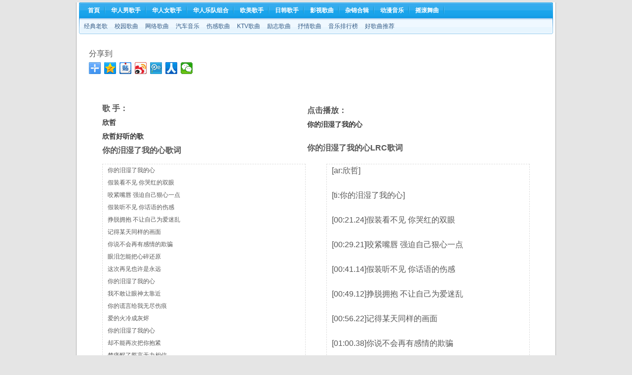

--- FILE ---
content_type: text/html
request_url: http://www.yymp3.com/Songword/23/233765.htm
body_size: 2722
content:
<!DOCTYPE html PUBLIC "-//W3C//DTD XHTML 1.0 Transitional//EN" "http://www.w3.org/TR/xhtml1/DTD/xhtml1-transitional.dtd">
<html>
<head>
<meta http-equiv="Content-Type" content="text/html; charset=utf-8" />
<title>欣哲 你的泪湿了我的心歌词 - YYMP3音乐网</title>
<meta name="keywords" content="欣哲 你的泪湿了我的心歌词, 你的泪湿了我的心歌词" />
<meta name="description" content="欣哲 你的泪湿了我的心歌词 你的泪湿了我的心LRC歌词">
<link rel="stylesheet" type="text/css" href="/jplay/lrc.css" />
</head>
<body>
<div id="main">
<script type="text/javascript" src="/js/top_Player.js"></script>
<div style="height:60px; margin: 30px 20px;font-size:16px;">
分享到
<div class="bdsharebuttonbox">
<a href="#" class="bds_more" data-cmd="more"></a>
<a href="#" class="bds_qzone" data-cmd="qzone" title="分享到QQ空间"></a>
<a href="#" class="bds_tieba" data-cmd="tieba" title="分享到BaiDu贴吧"></a>
<a href="#" class="bds_tsina" data-cmd="tsina" title="分享到新浪微博"></a>
<a href="#" class="bds_tqq" data-cmd="tqq" title="分享到腾讯微博"></a>
<a href="#" class="bds_renren" data-cmd="renren" title="分享到人人网"></a>
<a href="#" class="bds_weixin" data-cmd="weixin" title="分享到微信"></a></div>
<script>window._bd_share_config={"common":{"bdSnsKey":{},"bdText":"","bdMini":"2","bdMiniList":false,"bdPic":"","bdStyle":"0","bdSize":"24"},"share":{}};with(document)0[(getElementsByTagName('head')[0]||body).appendChild(createElement('script')).src='//bdimg.share.baidu.com/static/api/js/share.js?v=89860593.js?cdnversion='+~(-new Date()/36e5)];</script>
</div>
<div class="AD960">
</div>
<table width="778" border="0" align="center" cellpadding="1" cellspacing="1">
<tr>
<td align="center"><div class="bi">
</div></td>
<td align="center"><div class="bi">
</div></td>
</tr>
</table><table border="0" align="center" cellpadding="1" cellspacing="1">
<tr>
<td style="font-size:16px;">
<b>歌 手：</b> 
<a href="/Singer/7901.htm"><h1>欣哲</h1></a>
<a href="/AllSong/7901.htm"><h1>欣哲好听的歌</h1></a>
<b>你的泪湿了我的心歌词</b>
</td>
<td style="font-size:16px;">
<b>点击播放：</b>
<a href="/play/19329/233765.htm" title="你的泪湿了我的心"><h1>你的泪湿了我的心</h1></a>
<br>
<b>你的泪湿了我的心LRC歌词</b>
</td></tr>
<tr><td COLSPAN=2 HEIGHT=10></td></tr>
<tr>
<td  VALIGN=TOP>
<div style="line-height:160%;font-size:16px;" id="geci"> 
<div id="T_0" onclick="To('0')">你的泪湿了我的心</div><div id="T_21" onclick="To('21')">假装看不见 你哭红的双眼</div><div id="T_29" onclick="To('29')">咬紧嘴唇 强迫自己狠心一点</div><div id="T_41" onclick="To('41')">假装听不见 你话语的伤感</div><div id="T_49" onclick="To('49')">挣脱拥抱 不让自己为爱迷乱</div><div id="T_56" onclick="To('56')">记得某天同样的画面</div><div id="T_60" onclick="To('60')">你说不会再有感情的欺骗</div><div id="T_64" onclick="To('64')">眼泪怎能把心碎还原</div><div id="T_68" onclick="To('68')">这次再见也许是永远</div><div id="T_74" onclick="To('74')">你的泪湿了我的心</div><div id="T_78" onclick="To('78')">我不敢让眼神太靠近</div><div id="T_83" onclick="To('83')">你的谎言给我无尽伤痕</div><div id="T_86" onclick="To('86')">爱的火冷成灰烬</div><div id="T_90" onclick="To('90')">你的泪湿了我的心</div><div id="T_94" onclick="To('94')">却不能再次把你抱紧</div><div id="T_98" onclick="To('98')">梦痛醒了誓言无力相信</div><div id="T_102" onclick="To('102')">就让我做个绝情的人</div><div id="T_142" onclick="To('142')">假装听不见 你话语的伤感</div><div id="T_151" onclick="To('151')">挣脱拥抱 不让自己为爱迷乱</div><div id="T_158" onclick="To('158')">记得某天同样的画面</div><div id="T_162" onclick="To('162')">你说不会再有感情的欺骗</div><div id="T_166" onclick="To('166')">眼泪怎能把心碎还原</div><div id="T_170" onclick="To('170')">这次再见也许是永远</div><div id="T_176" onclick="To('176')">你的泪湿了我的心</div><div id="T_179" onclick="To('179')">我不敢让眼神太靠近</div><div id="T_184" onclick="To('184')">你的谎言给我无尽伤痕</div><div id="T_188" onclick="To('188')">爱的火冷成灰烬</div><div id="T_192" onclick="To('192')">你的泪湿了我的心</div><div id="T_196" onclick="To('196')">却不能再次把你抱紧</div><div id="T_200" onclick="To('200')">梦痛醒了誓言无力相信</div><div id="T_204" onclick="To('204')">就让我做个绝情的人</div><div id="T_216" onclick="To('216')">你的泪湿了我的心</div><div id="T_220" onclick="To('220')">我不敢让眼神太靠近</div><div id="T_225" onclick="To('225')">你的谎言给我无尽伤痕</div><div id="T_228" onclick="To('228')">爱的火冷成灰烬</div><div id="T_232" onclick="To('232')">你的泪湿了我的心</div><div id="T_236" onclick="To('236')">却不能再次把你抱紧</div><div id="T_240" onclick="To('240')">梦痛醒了誓言无力相信</div><div id="T_244" onclick="To('244')">就让我做个绝情的人</div><script type="text/javascript">var tl ="0|21|29|41|49|56|60|64|68|74|78|83|86|90|94|98|102|142|151|158|162|166|170|176|179|184|188|192|196|200|204|216|220|225|228|232|236|240|244|";</script>
</div>
</td><td VALIGN=TOP>
<div style="line-height:160%;font-size:16px;" id="lrc"> 
[ar:欣哲]<br><br>[ti:你的泪湿了我的心]<br><br>[00:21.24]假装看不见 你哭红的双眼<br><br>[00:29.21]咬紧嘴唇 强迫自己狠心一点<br><br>[00:41.14]假装听不见 你话语的伤感<br><br>[00:49.12]挣脱拥抱 不让自己为爱迷乱<br><br>[00:56.22]记得某天同样的画面<br><br>[01:00.38]你说不会再有感情的欺骗<br><br>[01:04.95]眼泪怎能把心碎还原<br><br>[01:08.46]这次再见也许是永远<br><br>[01:14.75]你的泪湿了我的心<br><br>[01:18.26]我不敢让眼神太靠近<br><br>[01:23.16]你的谎言给我无尽伤痕<br><br>[01:26.46]爱的火冷成灰烬<br><br>[01:30.48]你的泪湿了我的心<br><br>[01:34.30]却不能再次把你抱紧<br><br>[01:38.92]梦痛醒了誓言无力相信<br><br>[01:42.48]就让我做个绝情的人<br><br>[02:22.57]假装听不见 你话语的伤感<br><br>[02:31.07]挣脱拥抱 不让自己为爱迷乱<br><br>[02:38.18]记得某天同样的画面<br><br>[02:42.34]你说不会再有感情的欺骗<br><br>[02:46.96]眼泪怎能把心碎还原<br><br>[02:50.42]这次再见也许是永远<br><br>[02:56.87]你的泪湿了我的心<br><br>[02:59.97]我不敢让眼神太靠近<br><br>[03:04.99]你的谎言给我无尽伤痕<br><br>[03:08.31]爱的火冷成灰烬<br><br>[03:12.78]你的泪湿了我的心<br><br>[03:16.39]却不能再次把你抱紧<br><br>[03:20.96]梦痛醒了誓言无力相信<br><br>[03:24.36]就让我做个绝情的人<br><br>[03:36.76]你的泪湿了我的心<br><br>[03:40.36]我不敢让眼神太靠近<br><br>[03:45.09]你的谎言给我无尽伤痕<br><br>[03:48.25]爱的火冷成灰烬<br><br>[03:52.52]你的泪湿了我的心<br><br>[03:56.33]却不能再次把你抱紧<br><br>[04:00.39]梦痛醒了誓言无力相信<br><br>[04:04.25]就让我做个绝情的人<br><br>
</div>
</td>
</tr>
</table>
<div class="clear"></div>
<div style="height:50px">
</div>
<div class="AD960">
<div style="height:10px">
</div>
</div>
<div style="height:50px">
</div>
</div>
<script defer src="https://static.cloudflareinsights.com/beacon.min.js/vcd15cbe7772f49c399c6a5babf22c1241717689176015" integrity="sha512-ZpsOmlRQV6y907TI0dKBHq9Md29nnaEIPlkf84rnaERnq6zvWvPUqr2ft8M1aS28oN72PdrCzSjY4U6VaAw1EQ==" data-cf-beacon='{"version":"2024.11.0","token":"28a89b6611244993904764dd2a1e7923","r":1,"server_timing":{"name":{"cfCacheStatus":true,"cfEdge":true,"cfExtPri":true,"cfL4":true,"cfOrigin":true,"cfSpeedBrain":true},"location_startswith":null}}' crossorigin="anonymous"></script>
</body>
</html>

--- FILE ---
content_type: text/css
request_url: http://www.yymp3.com/jplay/lrc.css
body_size: 3757
content:
@charset"utf-8"; 

@import url(top.css);

.top2 {
	margin-top:5px;
}
.foota {
	margin-top:5px;
}

a:link,a:visited {text-decoration: none;color: #315984;}
a:visited {text-decoration: none;color: #315984;}
a:hover {text-decoration: underline;color: #0065BC;}

p,iframe,form,ul,dl{margin: 0px;padding: 0px;}

button{background-color:transparent;border:0;padding: 0px;}
#main{
	/*
	width:970px;
	overflow: visible;
	margin:0 auto;
	_display:inline-block;
	border:1px solid #bae0f2;
	padding: 0px;
	background-color: #ffffff;
	*/
	clear: both;
	height: auto;
	width: 960px;
	margin:0px auto;
	background-color: #FFFFFF;
	padding-right: 5px;
	padding-left: 5px;
	border-left:1px solid #adadad;
	border-right:1px solid #adadad;
}

/*
#top{height: 32px;border-bottom: 1px solid #94d0ec;background-image: url(i/nav.gif);margin-bottom: 0px;background-repeat: repeat-x;color: #3F5969;}
#top #l{height: 32px;width: 99px;float: left;margin-right: 10px;}
#top #z{
	height: 32px;float: left;line-height: 32px; font-size: 14px;
}
#top #z a {
	margin-right:20px;
}
#top #r{height: 32px;width: 130px;float: left;line-height: 32px;text-align: right;color: #0091F0;}
#top #other{
	height: 32px;width: 130px;float: left;line-height: 32px;text-align: right;color: #0091F0;
	display:none;
}
*/

.nav2 a {
	background-image:url(i/actbox-ico.gif);
	background-repeat:no-repeat;
	background-position:0px -160px;
	margin-right:10px;
	padding-left:12px;
}


#p1{
	margin-top:4px;
	margin-bottom:4px;
	padding:0px;
	background-color: #FFFFFF;
	
	


}
#p2{
	height: 30px;
	border-top: 1px solid #a8cbe9;
	border-left: 1px solid #a8cbe9;
	border-right: 1px solid #a8cbe9;
}
#p2 div{height: 21px;float: left;line-height: 21px;padding-top: 3px;}
#p2 .a{width: 310px;}
#p2 .a p{
	float: left;
	width:32px;height:21px;
	background-image:url(i/actbox-ico.gif);
	background-repeat:no-repeat;
	background-position:7px -98px;
	margin-top: 1px;
	padding-right: 3px;
	overflow:hidden;
}
#p2 .a input {float:left;}
#p2 .a .button{
	background-image:url(i/actbox-ico.gif);
	background-repeat:no-repeat;
	background-position:0px -130px;
	width:63px;
	height:23px;
	border:0px;
	cursor:pointer;
	margin-left:2px;
	text-align:left;
	text-indent:3px;
}
/*
#p2 .a p{width: 32px;float: left;margin-top: 1px;text-align: right;padding-right: 3px;}
#p2 .a p img {width:25px;height:25px;}
*/
#p2 .b{width: 640px;padding-left: 8px;font-size: 14px;}

#p3{
	height: 548px;
	padding-top: 5px;
	border-top: 1px solid #96bec6;
	border-left: 1px solid #a8cbe9;
	border-right: 1px solid #a8cbe9;
	border-bottom: 1px solid #a8cbe9;
	background-color:#dbf0f5;
	overflow:hidden;
	/*
	background-color: #d8e5ff;
	background-image: url(i/bbj.gif);background-repeat: repeat-x;
	*/
}
.yb{float: left;width: 644px;}
/*
.p4{background-color: #FFFFFF;padding:0px;margin-top: 5px;}
.p4 img {width:970px;border:0px;}
*/
#Lb {height: 550px;width: 326px;float: right;margin:0px;padding:0px;}
#Lb #l{width: 77px;height: 542px;float: left;background: url(i/actbox-ico.gif)  right -200px no-repeat;/*background-repeat: no-repeat;background-position:-200px right;*/} /*background-color:#dbf0f5;*/
#Lb #l p{height: 25px;text-align: right;padding-right: 7px;line-height: 25px;font-weight: bold;color: #206390;}
#Lb #l dl{height:3px;background-image:url(i/actbox-ico.gif);background-repeat:repeat-x;background-position:0px -85px;margin-right:1px;overflow:hidden;}
#Lb #l li{
	display:block;
	cursor:pointer;
	list-style-type:none;
	text-align: right;
	height: 24px;
	line-height: 24px;
	padding-right: 7px;
	/*
	background-image: url(i/line2.gif);
	background-repeat: repeat-x;
	background-position:bottom;
	*/
}
#Lb #l li.a{background-image: url(i/actbox-ico.gif);background-repeat: no-repeat;background-position: right -174px;}
#Lb #l li.b{
	background-image:url(i/actbox-ico.gif);
	background-repeat:no-repeat;
	background-position:6px -294px;
}
#Lb #d{background-repeat: no-repeat;background-position: right;height: 60px;margin-top: 5px;text-align: center;}
#Lb #r{
	height: 538px;width: 246px;float: left;
	background-color: #ffffff;
	border-top:1px solid #96bec6;
	border-right:1px solid #96bec6;
	border-bottom:1px solid #96bec6;
	padding: 1px;
}
#Lb #r .h{height: 23px;background-image: url(i/r_h.gif);background-repeat: repeat-x;line-height: 23px;padding-left: 10px;border-bottom:1px solid #96bec6;}
#Lb #r .h p{height: 23px;float: left;}
#Lb #r .h p.a{width: 92px;}
#Lb #r .h p.b{width: 60px;text-align: right;padding-right: 3px;}
#Lb #r .h p.c{width: 80px;text-align: right;}
#Lb #r .h p.c select{width: 78px;height:22px;line-height:22px;background-color: #EFF9FC;margin-bottom:1px;}
#Lb #r .l{height: 489px;background-image: url(i/r_b.gif); overflow: auto;}
#Lb #r .d{height: 25px;background-image: url(i/r_d.gif);text-align:center;overflow:hidden;}
#Lb .l  ul{height: 25px;}
#Lb .l  ul.a{background-color: #b5cfff;}
#Lb .l  ul.b{background-color: #FFFAE8;}
#Lb .l .x{height: 25px;line-height: 25px;background-color: #f5f5f5;font-weight: bold;text-align: right;padding:5px 5px 0 5px;border-top:1px solid #96bec6;}
#Lb .l .x select{height: 25px;line-height: 25px;background-color: #E9EFEF;margin: 0px;padding: 0px;border: 1px solid #B4C9C9;vertical-align:middle;}
#Lb .l .x span{height: 25px;float: left;}
#Lb .l .ad{background-color: #F2F2F2;width: 160px;margin-top: 30px;margin-left: auto;margin-right: auto;text-align:center;}
#Lb .l .ad1{height: 280px;}
#Lb .l .ad2{height: 220px;}
#Lb .l .ad2{height: 150px;}
#Lb .l li{list-style-type:none;height: 25px;line-height: 25px;padding-left: 4px;overflow: hidden;float: left;}
#Lb .l li.a{width: 145px;height:18px;line-height: 12px;}
#Lb .l li.b{width: 50px;text-align: right;}
#Lb .l li.c{width: 25px;text-align: right;padding-right: 5px;height:20px;padding-top:5px;}
#Lb .l li.f{
	width: 211px;
	height: 25px;
	background-color: #FFFAEE;
	border-top:1px solid #FFE7B5;
	line-height: 25px;
	text-align: right;
	padding-right: 10px;
	display:none;
}
#left2,#newTitle,#GeciTxt {display:none;}
#bf{height: 550px;width: 308px;float: right;margin-left: 8px;overflow:hidden;}
#bf .bk{
	
	width: 260px;
	float: left;
	height: 40px;
	border: 1px solid #96bec6;
	background-color: #FFFFFF;
	margin-top: 4px;
	padding:0px 0px 0px 46px
}
#bf #aa3{
	clear:both;
	padding-top:5px;
	margin:0px auto;
	width:304px;
	height:131px;
	overflow: hidden;
}
#bf #ad3{
	clear:both;
	padding-top:5px;
	margin:0px auto;
	width:304px;
	height:131px;
	overflow: hidden;
}
#bf #Related{
	height: 106px;
}
#bf #Related h1{
	height: 22px;
	line-height: 22px;
	background-color: #E4F7FC;
	padding-left: 10px;
	color: #0065BC;
	border-top:1px solid #96bec6;
	border-bottom:1px solid #D9EEF7;
	margin-bottom: 2px;
}
#bf #Related li{height: 20px;list-style-type: none;width: 133px;float: left;line-height: 20px;padding-left: 16px;overflow: hidden;background-image: url(i/m21.gif);background-repeat: no-repeat;background-position: 5px 6px;}
#bf #other2{
	MARGIN-TOP: -24px;
	POSITION: absolute;
	HEIGHT: 22px;
	TEXT-ALIGN: right;
	opacity: 0.80;
	line-height: 20px;
	width: 200px;
	margin-left: 100px;
}
#bofang{height: 488px;border: 1px solid #96bec6;background-color: #FFFFFF;background-repeat: repeat-x;padding: 1px;}
#bofang #txtword{
	border-top:1px solid #c1cfd2;
	margin-top:5px;
	display:none;
	height: 254px;
	line-height:22px;
	font-size:14px;
	background-color: #f4f8ff;
	padding-left: 5px;
	padding-top: 5px;
	width: 299px;
	overflow: hidden;
	overflow-y:scroll;

	
	background:url(i/dot22.gif);
	background-repeat: repeat-x;
	background-attachment:fixed;
	

	/*
	border-bottom-width: 1px solid #333333;
	height: 107px;
	background-color: #d8e5ff;
	padding-top: 5px;
	padding-left: 5px;
	width: 299px;
	border-bottom-width: 1px;
	border-bottom-style: solid;
	border-bottom-color: #333333;
	overflow-y:scroll;
	*/
}
#bofang #txtword a {
	font-weight:bold;
	color:#FF0000;
	font-size:14px;
}
#bofang #lyric{
	height: 208px;
	background:url(i/dot22.gif);
	background-repeat: repeat-x;
	margin-top:5px;
	padding-top: 5px;
	width: 304px;overflow: hidden;
	border-top:1px solid #c1cfd2;
}
#bofang #lyric p{color:#000;text-align: center;line-height: 26px;font-size: 14px;font-weight: normal;height: 26px;overflow: hidden;padding-right: 5px;padding-left: 5px;}
#bofang #lyric a {font-size:14px;}
#bofang #lyric .red{color:#FF0000;font-weight: bold;overflow: visible;height: auto;}
#bofang #lyric .red a {color:#FF0000;}
#bofang #lyric .gray{color:#a0a0a0;height:26px;line-height:26px;overflow:hidden;}/*overflow: visible;height: auto;*/
#bofang #lyric .gray a {color:#a0a0a0;}
#bofang #play_title{height: 23px;background-image: url(i/r_h.gif);background-repeat: repeat-x;line-height: 23px;padding-left: 8px;overflow: hidden;font-weight: bold;}
#bofang #play_title .play_title1 {
	float:left;
	width:170px;
	text-align:left;
	overflow:hidden;
	word-break:keep-all;
	white-space:nowrap;
	/*
	text-overflow:ellipsis;
	*/
}
#bofang #play_title .play_title2 {
	float:left;
	padding-left:5px;
	width:115px;
	text-align:left;
	overflow:hidden;
	word-break:keep-all;
	white-space:nowrap;
	/*
	text-overflow:ellipsis;
	*/
}
#bofang #a{height: 64px;width: 304px;float: left;}
#bofang #b{clear:both;height: 28px;width: 304px;float: left;background-image: url(i/actbox-ico.gif);background-repeat: repeat-x;background-position:0px -53px;border-bottom:1px solid #96bec6;}
#bofang #b div{float: left;height: 26px;padding-top: 2px;}
#bofang #b .a{width: 189px;padding-left: 5px;}
#bofang #b .b{width: 110px;}

#bofang #b2{
	border-top:1px solid #c1cfd2;
	padding:0px;
	margin:0px;
	height:20px;
	overflow:hidden;
}
#bofang #b2 ul{
	padding:5px;
	margin:0px;
	width: 294px;
	float: left;
}
#bofang #b2 ul li{
	background-image:url(i/actbox-ico.gif);
	background-repeat:no-repeat;
	margin:0px;
	float: left;
	display:inline;
	padding-left:16px;
	height:16px;
	line-height:16px;
}
#bofang #b2 ul li#a1{
	width:98px;
	background-position:0px 0px;
}
#bofang #b2 ul li#a2{
	width:58px;
	background-position:0px -20px;
}
#bofang #b2 ul li#a3{
	width:90px;
	background-position:0px -38px;
}
#bofang #b2 a:link,#bofang #b2 a:visited,#bofang #b2 a:hover {
	color:#315594;
}
#bofang #b2 span {
	color:#ce3000;
}
#bofang .PlayState{background:#000000; width:304px; height:20px; line-height:20px}
#bofang #PlayTimeTxt{float:right; color:#FFFFFF; width:100px; height:20px; line-height:20px}
#bofang #PlayStateTxt{float:right; color:#006600; width:190px; height:20px; line-height:20px}
#rf{
	height: 536px;width: 300px;float: left;margin-left: 6px;background-color: #dbf0f5;border: 0; padding: 0px;
}
#rf #rf1 {
	width:300px;
	height:250px;
	overflow:hidden;
}
#rf #rf2 {
	margin-top:41px;
	width:300px;
	height:250px;
	overflow:hidden;
}
.bu{background-repeat:no-repeat;border:0 solid #FFF;font-size:12px;text-align:center;line-height: 20px;margin-right: 5px;margin-top: 2px;}
.on {color:#3F5B6B;background-image:url(i/actbox-ico.gif);background-repeat:no-repeat;background-position:0px -204px;}
.on1 {color:#3F5B6B;background-image:url(i/actbox-ico.gif);background-repeat:no-repeat;background-position:0px -224px;}
.on, .on{height:20px;width:50px;}
.ok {color:#31484A;background-image:url(i/actbox-ico.gif);background-repeat:no-repeat;background-position:0px -244px;}
.ok1 {color:#31484A;background-image:url(i/actbox-ico.gif);background-repeat:no-repeat;background-position:0px -264px;}
.ok, .ok1{height:20px;width:65px;}
.on, .on1{height:20px;width:50px;}
.so_t {height:22px;width:53px;color: #2396C7;line-height: 19px;padding-left: 3px;padding-right: 3px;font-size: 13px;}
.so_tx {
	height:19px;
	width:180px;
	border: 1px solid #b2d3d0;color: #069;line-height: 19px;padding-left: 3px;padding-right: 3px;}
#landing{margin-right: auto;margin-left: auto;width: 205px;padding-top: 30px;}
#landing #lan{width: 200px;border-top-width: 1px;border-right-width: 2px;border-bottom-width: 2px;border-left-width: 1px;border-top-style: solid;border-right-style: solid;border-bottom-style: solid;border-left-style: solid;border-top-color: #D4E2E3;border-right-color: #D4E2E3;border-bottom-color: #D4E2E3;border-left-color: #D4E2E3;padding: 1px;background-color: #FBFBFB;color: #3F5B6B;}
#landing #lan .h2{height: 23px;background-image: url(i/r_h.gif);line-height: 23px;font-weight: bold;padding-left: 5px;border-bottom-width: 1px;border-bottom-style: solid;border-bottom-color: #E1E1E1;}
#landing #lan .h3{height: 30px;line-height: 30px;padding-left: 8px;}
#landing #lan .h3 p{height: 30px;padding-left: 30px;background-image: url(i/loading.gif);background-repeat: no-repeat;background-position: 1px;color: #79B2CB;font-weight: bold;}
#landing #lan .h3 input{border: 1px solid #C2D5D7;background-color: #FEFEFC;font-size: 12px;font-weight: normal;height: 18px;width: 100px;vertical-align: middle;padding: 0px;line-height: 16px;color: #31484A;margin-top: 2px;}
#landing #lan .h4{line-height: 15px;color: #FF0000;padding-top: 5px;padding-bottom: 5px;padding-left: 5px;background-color: #F5F8F8;border-bottom-width: 1px;border-bottom-style: dashed;border-bottom-color: #D4E2E3;}
#landing #lan .h5{height: 25px;text-align: center;padding-top: 5px;padding-bottom: 3px;}
#song_list{scrollbar-shadow-color: #DAF1FF;scrollbar-track-color: #EDFBFF;scrollbar-arrow-color: #50BAEC;scrollbar-face-color: #B3E2FE;scrollbar-base-color :#B3E2FE;scrollbar-mediumlight-color: #B3E2FE;scrollbar-darkshadow-color:#B3E2FE;}
#footer{
	background-color:#FFFFFF;
	width: 960px;
	margin: 0px auto;
	height: 20px;
	text-align: right;
	line-height: 20px;
	padding-top:10px;
	padding-bottom: 10px;
}

.light span {
	color:#505050;
}

.w {
	PADDING-RIGHT: 3px; DISPLAY: block; PADDING-LEFT: 3px; PADDING-BOTTOM: 0px; MARGIN-LEFT: auto; OVERFLOW: hidden; MARGIN-RIGHT: auto; PADDING-TOP: 0px
}
.main {
	width:778px;
	border-left:96px solid #FFFFFF;
	border-right:96px solid #FFFFFF;
	BACKGROUND: #fff; PADDING-BOTTOM: 3px
}
.main UL {
	MARGIN: 5px 0px 0px
}
.main .sort .bu {
	DISPLAY: block; FLOAT: left; WIDTH: 76px; COLOR: #fff; LINE-HEIGHT: 21px; MARGIN-RIGHT: 5px; TEXT-ALIGN: center
}
.main .sort .bu5 {
	FLOAT: right; WIDTH: 104px; COLOR: #000; HEIGHT: 21px
}
.main .sort LI {
	LINE-HEIGHT: 27px
}
.bi {
	margin:15px 0;
/*
	width:300px;
	height:300px;
	border:1px solid #94d0ec;
*/
}


#geci {
	float:left;
	width:400px;line-height:160%;font-size:16px;
	padding-left:10px;
	margin:0px;
	BORDER: #dcdcdc 1px dashed;
}
#geci b {
	FONT: 400 18px/18px Microsoft YaHei; COLOR: #333;
	display:inline-block;
	margin:10px 0;
	height:25px;
	line-height:25px;
}
#lrc {
	float:left;
	width:400px;line-height:160%;font-size:16px;
	margin-left:39px;
	padding-left:10px;
	BORDER: #dcdcdc 1px dashed;
}
#lrc b {
	FONT: 400 18px/18px Microsoft YaHei; COLOR: #333;
	display:inline-block;
	margin:10px 0;
	height:25px;
	line-height:25px;
}
#geci p,#main #lrc p {
	font-size:16px;
}

.advplay300{margin:20px auto 0 auto; display:block; overflow:hidden;}


.game960{width:958px; height:100%; border:solid 1px #ADADAD; margin:8px auto 0 auto; display:block; overflow:hidden;}
.gamelist{padding:10px 0px 14px 13px; _padding:10px 0px 14px 2px; text-align:center;}
.gamelist li{ height:24px; float:left; padding:0px 5px 0px 5px; margin:0 10px 5px 0; _margin:0 5px 5px 5px; line-height:24px; vertical-align:middle; border:solid 1px #dddddd; background:#EFF8FC; text-align:center;}
.gamelist li a{color:#1978AD;}
.gamelist li a:hover{color:#1C89C4; text-decoration:underline;}

--- FILE ---
content_type: application/javascript
request_url: http://www.yymp3.com/js/top_Player.js
body_size: 574
content:
document.writeln("<div class=\"index_header1c top2\">");
document.writeln("<ul class=allcate>");
document.writeln("<li><a href=\"/\" target=\"_blank\">首頁</a></li>");
document.writeln("<li><a href=\"/Art/1.html\" target=\"_blank\">华人男歌手</a></li>");
document.writeln("<li><a href=\"/Art/2.html\" target=\"_blank\">华人女歌手</a></li>");
document.writeln("<li><a href=\"/Art/3.html\" target=\"_blank\">华人乐队组合</a></li>");
document.writeln("<li><a href=\"/Art/4.html\" target=\"_blank\">欧美歌手</a></li>");
document.writeln("<li><a href=\"/Art/5.html\" target=\"_blank\">日韩歌手</a></li>");
document.writeln("<li><a href=\"/Art/6.html\" target=\"_blank\">影视歌曲</a></li>");
document.writeln("<li><a href=\"/Art/7.html\" target=\"_blank\">杂锦合辑</a></li>");
document.writeln("<li><a href=\"/Art/8.html\" target=\"_blank\">动漫音乐</a></li>");
document.writeln("<li><a href=\"/Art/9.html\" target=\"_blank\">摇滚舞曲</a></li>");
document.writeln("");
document.writeln("</ul>");
document.writeln("<ul class=quicklink></ul>");
document.writeln("</div>");
document.writeln("<div class=\"index_header2c\">");
document.writeln("<div class=left_border></div>");
document.writeln("<div class=right_border></div>");
document.writeln("<div class=X_N_A11 id=textlinks>");
document.writeln("<ul>");
document.writeln("<li><a href=\"/top/jdlg.htm\" target=\"_blank\">经典老歌</a></li>");
document.writeln("<li><a href=\"/top/xygq.htm\" target=\"_blank\">校园歌曲</a></li>");
document.writeln("<li><a href=\"/top/wlgq.htm\" target=\"_blank\">网络歌曲</a></li>");
document.writeln("<li><a href=\"/top/qcyy.htm\" target=\"_blank\">汽车音乐</a></li>");
document.writeln("<li><a href=\"/top/sggq.htm\" target=\"_blank\">伤感歌曲</a></li>");
document.writeln("<li><a href=\"/top/ktvgq.htm\" target=\"_blank\">KTV歌曲</a></li>");
document.writeln("<li><a href=\"/top/lzgq.htm\" target=\"_blank\">励志歌曲</a></li>");
document.writeln("<li><a href=\"/top/sqgq.htm\" target=\"_blank\">抒情歌曲</a></li>");
document.writeln("<li></li>");
document.writeln("<li></li>");
document.writeln("<li></li>");
document.writeln("<li></li>");
document.writeln("<li></li>");
document.writeln("<li></li>");
document.writeln("<li><a href=\"/top/\" target=\"_blank\">音乐排行榜</a></li>");
document.writeln("<li><a href=\"/top/top_7.html\" target=\"_blank\">好歌曲推荐</a></li>");

document.writeln("</ul>");
document.writeln("</div>");
document.writeln("</div><div id=\"newTitle\"></div>");